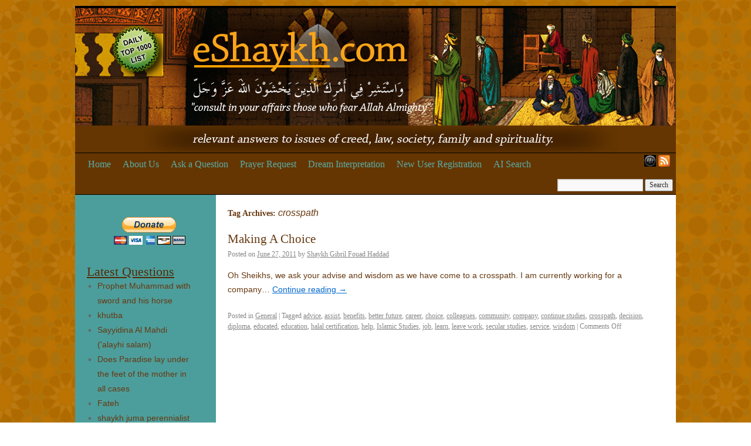

--- FILE ---
content_type: text/plain
request_url: https://www.google-analytics.com/j/collect?v=1&_v=j102&a=244857645&t=pageview&_s=1&dl=https%3A%2F%2Feshaykh.com%2Ftag%2Fcrosspath%2F&ul=en-us%40posix&dt=crosspath%20%7C%20eshaykh.com&sr=1280x720&vp=1280x720&_u=IEBAAEABAAAAACAAI~&jid=748360371&gjid=1966552237&cid=1802567078.1768847567&tid=UA-984942-10&_gid=1938658715.1768847567&_r=1&_slc=1&z=742054636
body_size: -449
content:
2,cG-BF5JN8F56J